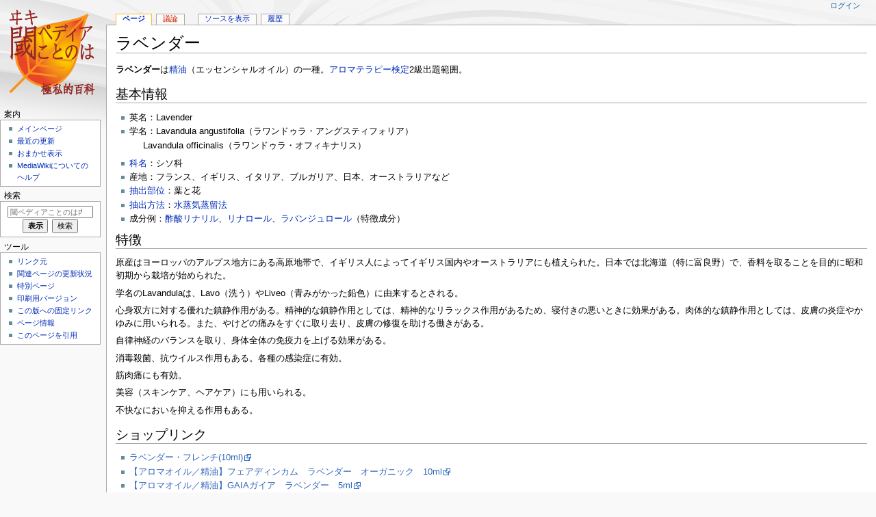

--- FILE ---
content_type: text/html; charset=UTF-8
request_url: https://kotono8.com/wiki/%E3%83%A9%E3%83%99%E3%83%B3%E3%83%80%E3%83%BC
body_size: 8665
content:
<!DOCTYPE html>
<html class="client-nojs" lang="ja" dir="ltr">
<head>
<meta charset="UTF-8"/>
<title>ラベンダー - 閾ペディアことのは</title>
<script>document.documentElement.className="client-js";RLCONF={"wgCanonicalNamespace":"","wgCanonicalSpecialPageName":!1,"wgNamespaceNumber":0,"wgPageName":"ラベンダー","wgTitle":"ラベンダー","wgCurRevisionId":779,"wgRevisionId":779,"wgArticleId":367,"wgIsArticle":!0,"wgIsRedirect":!1,"wgAction":"view","wgUserName":null,"wgUserGroups":["*"],"wgCategories":["精油"],"wgBreakFrames":!1,"wgPageContentLanguage":"ja","wgPageContentModel":"wikitext","wgSeparatorTransformTable":["",""],"wgDigitTransformTable":["",""],"wgDefaultDateFormat":"ja","wgMonthNames":["","1月","2月","3月","4月","5月","6月","7月","8月","9月","10月","11月","12月"],"wgMonthNamesShort":["","1月","2月","3月","4月","5月","6月","7月","8月","9月","10月","11月","12月"],"wgRelevantPageName":"ラベンダー","wgRelevantArticleId":367,"wgRequestId":"aXGEnM-NE7Ah5-6SnWp0pgAAAHw","wgCSPNonce":!1,"wgIsProbablyEditable":!1,"wgRelevantPageIsProbablyEditable":!1,"wgRestrictionEdit":[],
"wgRestrictionMove":[],"wgMediaViewerOnClick":!0,"wgMediaViewerEnabledByDefault":!0};RLSTATE={"site.styles":"ready","noscript":"ready","user.styles":"ready","user":"ready","user.options":"loading","user.tokens":"loading","mediawiki.legacy.shared":"ready","mediawiki.legacy.commonPrint":"ready","mediawiki.skinning.interface":"ready","mediawiki.skinning.content.externallinks":"ready","skins.monobook.responsive":"ready"};RLPAGEMODULES=["site","mediawiki.page.startup","mediawiki.page.ready","mediawiki.searchSuggest","skins.monobook.mobile"];</script>
<script>(RLQ=window.RLQ||[]).push(function(){mw.loader.implement("user.options@1smlf",function($,jQuery,require,module){/*@nomin*/mw.user.options.set({"variant":"ja"});
});mw.loader.implement("user.tokens@tffin",function($,jQuery,require,module){/*@nomin*/mw.user.tokens.set({"editToken":"+\\","patrolToken":"+\\","watchToken":"+\\","csrfToken":"+\\"});
});});</script>
<link rel="stylesheet" href="/pedia/w/load.php?lang=ja&amp;modules=mediawiki.legacy.commonPrint%2Cshared%7Cmediawiki.skinning.content.externallinks%7Cmediawiki.skinning.interface%7Cskins.monobook.responsive&amp;only=styles&amp;skin=monobook"/>
<script async="" src="/pedia/w/load.php?lang=ja&amp;modules=startup&amp;only=scripts&amp;raw=1&amp;skin=monobook"></script>
<!--[if lt IE 9]><link rel="stylesheet" href="/pedia/w/skins/MonoBook/resources/screen-desktop.css?74a6a" media="screen"/><![endif]--><!--[if IE 6]><link rel="stylesheet" href="/pedia/w/skins/MonoBook/resources/IE60Fixes.css?1208f" media="screen"/><![endif]--><!--[if IE 7]><link rel="stylesheet" href="/pedia/w/skins/MonoBook/resources/IE70Fixes.css?4e4d4" media="screen"/><![endif]-->
<meta name="generator" content="MediaWiki 1.34.1"/>
<meta name="viewport" content="width=device-width, initial-scale=1.0, user-scalable=yes, minimum-scale=0.25, maximum-scale=5.0"/>
<link rel="shortcut icon" href="/favicon.ico"/>
<link rel="search" type="application/opensearchdescription+xml" href="/pedia/w/opensearch_desc.php" title="閾ペディアことのは (ja)"/>
<link rel="EditURI" type="application/rsd+xml" href="http://www.kotono8.com/pedia/w/api.php?action=rsd"/>
<link rel="license" href="https://creativecommons.org/licenses/by-nc-sa/4.0/"/>
<link rel="alternate" type="application/atom+xml" title="閾ペディアことのはのAtomフィード" href="/pedia/w/index.php?title=%E7%89%B9%E5%88%A5:%E6%9C%80%E8%BF%91%E3%81%AE%E6%9B%B4%E6%96%B0&amp;feed=atom"/>
<!--[if lt IE 9]><script src="/pedia/w/resources/lib/html5shiv/html5shiv.js"></script><![endif]-->
</head>
<body class="mediawiki ltr sitedir-ltr mw-hide-empty-elt ns-0 ns-subject page-ラベンダー rootpage-ラベンダー skin-monobook action-view"><div id="globalWrapper"><div id="column-content"><div id="content" class="mw-body" role="main"><a id="top"></a><div class="mw-indicators mw-body-content">
</div>
<h1 id="firstHeading" class="firstHeading" lang="ja">ラベンダー</h1><div id="bodyContent" class="mw-body-content"><div id="siteSub">提供: 閾ペディアことのは</div><div id="contentSub" lang="ja" dir="ltr"></div><div id="jump-to-nav"></div><a href="#column-one" class="mw-jump-link">ナビゲーションに移動</a><a href="#searchInput" class="mw-jump-link">検索に移動</a><!-- start content --><div id="mw-content-text" lang="ja" dir="ltr" class="mw-content-ltr"><div class="mw-parser-output"><p><b>ラベンダー</b>は<a href="/wiki/%E7%B2%BE%E6%B2%B9" title="精油">精油</a>（エッセンシャルオイル）の一種。<a href="/wiki/%E3%82%A2%E3%83%AD%E3%83%9E%E3%83%86%E3%83%A9%E3%83%94%E3%83%BC%E6%A4%9C%E5%AE%9A" title="アロマテラピー検定">アロマテラピー検定</a>2級出題範囲。
</p>
<h2><span id="基本情報"></span><span class="mw-headline" id=".E5.9F.BA.E6.9C.AC.E6.83.85.E5.A0.B1">基本情報</span></h2>
<ul><li>英名：Lavender</li>
<li>学名：Lavandula angustifolia（ラワンドゥラ・アングスティフォリア）
<dl><dd>Lavandula officinalis（ラワンドゥラ・オフィキナリス）</dd></dl></li>
<li><a href="/wiki/%E7%A7%91%E5%90%8D" title="科名">科名</a>：シソ科</li>
<li>産地：フランス、イギリス、イタリア、ブルガリア、日本、オーストラリアなど</li>
<li><a href="/wiki/%E6%8A%BD%E5%87%BA%E9%83%A8%E4%BD%8D" title="抽出部位">抽出部位</a>：葉と花</li>
<li><a href="/wiki/%E6%8A%BD%E5%87%BA%E6%96%B9%E6%B3%95" title="抽出方法">抽出方法</a>：<a href="/wiki/%E6%B0%B4%E8%92%B8%E6%B0%97%E8%92%B8%E7%95%99%E6%B3%95" title="水蒸気蒸留法">水蒸気蒸留法</a></li>
<li>成分例：<a href="/wiki/%E9%85%A2%E9%85%B8%E3%83%AA%E3%83%8A%E3%83%AA%E3%83%AB" title="酢酸リナリル">酢酸リナリル</a>、<a href="/wiki/%E3%83%AA%E3%83%8A%E3%83%AD%E3%83%BC%E3%83%AB" title="リナロール">リナロール</a>、<a href="/wiki/%E3%83%A9%E3%83%90%E3%83%B3%E3%82%B8%E3%83%A5%E3%83%AD%E3%83%BC%E3%83%AB" title="ラバンジュロール">ラバンジュロール</a>（特徴成分）</li></ul>
<h2><span id="特徴"></span><span class="mw-headline" id=".E7.89.B9.E5.BE.B4">特徴</span></h2>
<p>原産はヨーロッパのアルプス地方にある高原地帯で、イギリス人によってイギリス国内やオーストラリアにも植えられた。日本では北海道（特に富良野）で、香料を取ることを目的に昭和初期から栽培が始められた。
</p><p>学名のLavandulaは、Lavo（洗う）やLiveo（青みがかった鉛色）に由来するとされる。
</p><p>心身双方に対する優れた鎮静作用がある。精神的な鎮静作用としては、精神的なリラックス作用があるため、寝付きの悪いときに効果がある。肉体的な鎮静作用としては、皮膚の炎症やかゆみに用いられる。また、やけどの痛みをすぐに取り去り、皮膚の修復を助ける働きがある。
</p><p>自律神経のバランスを取り、身体全体の免疫力を上げる効果がある。
</p><p>消毒殺菌、抗ウイルス作用もある。各種の感染症に有効。
</p><p>筋肉痛にも有効。
</p><p>美容（スキンケア、ヘアケア）にも用いられる。
</p><p>不快なにおいを抑える作用もある。
</p>
<h2><span id="ショップリンク"></span><span class="mw-headline" id=".E3.82.B7.E3.83.A7.E3.83.83.E3.83.97.E3.83.AA.E3.83.B3.E3.82.AF">ショップリンク</span></h2>
<ul><li><a rel="nofollow" class="external text" href="http://hb.afl.rakuten.co.jp/hgc/05bf21e9.18b5c4fe.05bf21ea.8b8a1ab3/?pc=http%3a%2f%2fitem.rakuten.co.jp%2ft-tree%2fqq510-010%2f&amp;m=http%3a%2f%2fm.rakuten.co.jp%2ft-tree%2fi%2f10000009%2f">ラベンダー・フレンチ(10ml)</a></li>
<li><a rel="nofollow" class="external text" href="http://hb.afl.rakuten.co.jp/hgc/052a54f6.620a5f52.052a54f7.adac7c89/?pc=http%3a%2f%2fitem.rakuten.co.jp%2faromatherapy%2foil_fair_lavender%2f&amp;m=http%3a%2f%2fm.rakuten.co.jp%2faromatherapy%2fi%2f10000006%2f">【アロマオイル／精油】フェアディンカム　ラベンダー　オーガニック　10ml</a></li>
<li><a rel="nofollow" class="external text" href="http://hb.afl.rakuten.co.jp/hgc/052a54f6.620a5f52.052a54f7.adac7c89/?pc=http%3a%2f%2fitem.rakuten.co.jp%2faromatherapy%2foil_gaia_lavender%2f&amp;m=http%3a%2f%2fm.rakuten.co.jp%2faromatherapy%2fi%2f10000334%2f">【アロマオイル／精油】GAIAガイア　ラベンダー　5ml</a></li>
<li><a rel="nofollow" class="external text" href="http://hb.afl.rakuten.co.jp/hgc/052a54f6.620a5f52.052a54f7.adac7c89/?pc=http%3a%2f%2fitem.rakuten.co.jp%2faromatherapy%2foil_robert_lavender%2f&amp;m=http%3a%2f%2fm.rakuten.co.jp%2faromatherapy%2fi%2f10000318%2f">【アロマオイル／精油】ロバートティスランド　ラベンダー　9ml</a></li>
<li><a rel="nofollow" class="external text" href="http://hb.afl.rakuten.co.jp/hgc/052a5a19.32ef0d3f.052a5a1a.43957b69/?pc=http%3a%2f%2fitem.rakuten.co.jp%2fyasashisa%2f21012%2f&amp;m=http%3a%2f%2fm.rakuten.co.jp%2fyasashisa%2fi%2f10000129%2f">全国のエステサロンで使用されている信頼のブランド【NCエッセンシャルオイル】-ラベンダー</a>（北海道産）</li>
<li><a rel="nofollow" class="external text" href="http://hb.afl.rakuten.co.jp/hgc/052a599b.4f23c130.052a599c.9c85a093/?pc=http%3a%2f%2fwww.rakuten.co.jp%2fe-tisanes%2f567181%2f570427%2f&amp;m=http%3a%2f%2fm.rakuten.co.jp%2fe-tisanes%2fi%2f559519%2f">エッセンシャルオイル　「ラベンダー（ブルガリア産) 」</a>（生活の木）</li>
<li><a rel="nofollow" class="external text" href="http://pt.afl.rakuten.co.jp/c/0469f07f.d0a70912/?url=http%3a%2f%2fwww.rakuten.co.jp%2fe-tisanes%2f567181%2f570426%2f">エッセンシャルオイル　「ラベンダー(フランス産)」</a>（生活の木）</li></ul>
<p><a rel="nofollow" class="external free" href="http://image.www.rakuten.co.jp/e-tisanes/img10161187500.jpeg">http://image.www.rakuten.co.jp/e-tisanes/img10161187500.jpeg</a>
</p>
<p style="font-size:100%;text-align:left;border-bottom:2px solid #cc0;margin:0.2em;padding:0.2em"><b>精油一覧</b></p>
<ul><li><a href="/wiki/%E3%82%A2%E3%83%AD%E3%83%9E%E3%83%86%E3%83%A9%E3%83%94%E3%83%BC%E6%A4%9C%E5%AE%9A" title="アロマテラピー検定">アロマテラピー検定</a>2級</li></ul>
<dl><dd><a href="/wiki/%E3%82%A4%E3%83%A9%E3%83%B3%E3%82%A4%E3%83%A9%E3%83%B3" title="イランイラン">イランイラン</a> - <a href="/wiki/%E3%82%AA%E3%83%AC%E3%83%B3%E3%82%B8%E3%83%BB%E3%82%B9%E3%82%A4%E3%83%BC%E3%83%88" title="オレンジ・スイート">オレンジ・スイート</a> - <a href="/wiki/%E3%82%B8%E3%83%A5%E3%83%8B%E3%83%91%E3%83%BC" title="ジュニパー">ジュニパー</a> - <a href="/wiki/%E3%82%BC%E3%83%A9%E3%83%8B%E3%82%A6%E3%83%A0" title="ゼラニウム">ゼラニウム</a> - <a href="/wiki/%E3%83%86%E3%82%A3%E3%83%BC%E3%83%88%E3%83%AA%E3%83%BC" title="ティートリー">ティートリー</a> - <a href="/wiki/%E3%83%9A%E3%83%91%E3%83%BC%E3%83%9F%E3%83%B3%E3%83%88" title="ペパーミント">ペパーミント</a> - <a href="/wiki/%E3%83%A6%E3%83%BC%E3%82%AB%E3%83%AA" title="ユーカリ">ユーカリ</a> - <a class="mw-selflink selflink">ラベンダー</a> - <a href="/wiki/%E3%83%AC%E3%83%A2%E3%83%B3" title="レモン">レモン</a> - <a href="/wiki/%E3%83%AD%E3%83%BC%E3%82%BA%E3%83%9E%E3%83%AA%E3%83%BC" title="ローズマリー">ローズマリー</a></dd></dl>
<ul><li><a href="/wiki/%E3%82%A2%E3%83%AD%E3%83%9E%E3%83%86%E3%83%A9%E3%83%94%E3%83%BC%E6%A4%9C%E5%AE%9A" title="アロマテラピー検定">アロマテラピー検定</a>1級</li></ul>
<dl><dd>2級で出題される精油に加えて</dd>
<dd><a href="/wiki/%E3%82%AB%E3%83%A2%E3%83%9F%E3%83%BC%E3%83%AB%E3%83%BB%E3%83%AD%E3%83%BC%E3%83%9E%E3%83%B3" title="カモミール・ローマン">カモミール・ローマン</a> - <a href="/wiki/%E3%82%AF%E3%83%A9%E3%83%AA%E3%82%BB%E3%83%BC%E3%82%B8" title="クラリセージ">クラリセージ</a> - <a href="/wiki/%E3%82%B0%E3%83%AC%E3%83%BC%E3%83%97%E3%83%95%E3%83%AB%E3%83%BC%E3%83%84" title="グレープフルーツ">グレープフルーツ</a> - <a href="/wiki/%E3%82%B5%E3%83%B3%E3%83%80%E3%83%AB%E3%82%A6%E3%83%83%E3%83%89" title="サンダルウッド">サンダルウッド</a> - <a href="/wiki/%E3%82%B9%E3%82%A4%E3%83%BC%E3%83%88%E3%83%9E%E3%83%BC%E3%82%B8%E3%83%A7%E3%83%A9%E3%83%A0" title="スイートマージョラム">スイートマージョラム</a> - <a href="/wiki/%E3%83%8D%E3%83%AD%E3%83%AA" title="ネロリ">ネロリ</a> - <a href="/wiki/%E3%83%95%E3%83%A9%E3%83%B3%E3%82%AD%E3%83%B3%E3%82%BB%E3%83%B3%E3%82%B9" title="フランキンセンス">フランキンセンス</a>（オリバナム／乳香） - <a href="/wiki/%E3%83%99%E3%83%AB%E3%82%AC%E3%83%A2%E3%83%83%E3%83%88" title="ベルガモット">ベルガモット</a> - <a href="/wiki/%E3%83%AC%E3%83%A2%E3%83%B3%E3%82%B0%E3%83%A9%E3%82%B9" title="レモングラス">レモングラス</a> - <a href="/wiki/%E3%83%AD%E3%83%BC%E3%82%BA%E3%82%AA%E3%83%83%E3%83%88%E3%83%BC" title="ローズオットー">ローズオットー</a></dd></dl>
<ul><li><a href="/wiki/%E3%82%A2%E3%83%AD%E3%83%9E%E3%83%86%E3%83%A9%E3%83%94%E3%83%BC%E3%82%A4%E3%83%B3%E3%82%B9%E3%83%88%E3%83%A9%E3%82%AF%E3%82%BF%E3%83%BC" title="アロマテラピーインストラクター">アロマテラピーインストラクター</a>試験・<a href="/wiki/%E3%82%A2%E3%83%AD%E3%83%9E%E3%82%BB%E3%83%A9%E3%83%94%E3%82%B9%E3%83%88" title="アロマセラピスト">アロマセラピスト</a>試験</li></ul>
<dl><dd>2級・1級で出題される精油に加えて</dd>
<dd><a href="/wiki/%E3%82%AB%E3%83%A2%E3%83%9F%E3%83%BC%E3%83%AB%E3%83%BB%E3%82%B8%E3%83%A3%E3%83%BC%E3%83%9E%E3%83%B3" title="カモミール・ジャーマン">カモミール・ジャーマン</a> - <a href="/wiki/%E3%82%B5%E3%82%A4%E3%83%97%E3%83%AC%E3%82%B9" title="サイプレス">サイプレス</a> - <a href="/wiki/%E3%82%B8%E3%83%A3%E3%82%B9%E3%83%9F%E3%83%B3%E3%82%A2%E3%83%96%E3%82%BD%E3%83%AA%E3%83%A5%E3%83%BC%E3%83%88" title="ジャスミンアブソリュート">ジャスミンアブソリュート</a> - <a href="/wiki/%E3%83%91%E3%83%81%E3%83%A5%E3%83%AA" title="パチュリ">パチュリ</a> - <a href="/wiki/%E3%83%96%E3%83%A9%E3%83%83%E3%82%AF%E3%83%9A%E3%83%83%E3%83%91%E3%83%BC" title="ブラックペッパー">ブラックペッパー</a> - <a href="/wiki/%E3%83%99%E3%83%81%E3%83%90%E3%83%BC" title="ベチバー">ベチバー</a> - <a href="/wiki/%E3%83%99%E3%83%B3%E3%82%BE%E3%82%A4%E3%83%B3" title="ベンゾイン">ベンゾイン</a>（安息香） - <a href="/wiki/%E3%83%9F%E3%83%AB%E3%83%A9" title="ミルラ">ミルラ</a>（マー／没薬） - <a href="/wiki/%E3%83%A1%E3%83%AA%E3%83%83%E3%82%B5" title="メリッサ">メリッサ</a>（レモンバーム） - <a href="/wiki/%E3%83%AD%E3%83%BC%E3%82%BA%E3%82%A2%E3%83%96%E3%82%BD%E3%83%AA%E3%83%A5%E3%83%BC%E3%83%88" title="ローズアブソリュート">ローズアブソリュート</a></dd></dl>
<ul><li>種類別分類</li></ul>
<dl><dd><a href="/wiki/%E7%A7%91%E5%90%8D" title="科名">科名</a> - <a href="/wiki/%E6%8A%BD%E5%87%BA%E9%83%A8%E4%BD%8D" title="抽出部位">抽出部位</a> - <a href="/wiki/%E6%8A%BD%E5%87%BA%E6%96%B9%E6%B3%95" title="抽出方法">抽出方法</a> - <a href="/wiki/%E3%83%86%E3%82%A3%E3%82%B9%E3%83%A9%E3%83%B3%E3%83%89%E3%81%AE%E5%88%86%E9%A1%9E" title="ティスランドの分類">ティスランドの分類</a></dd></dl>
<!-- 
NewPP limit report
Cached time: 20260122015956
Cache expiry: 86400
Dynamic content: false
Complications: []
CPU time usage: 0.014 seconds
Real time usage: 0.015 seconds
Preprocessor visited node count: 21/1000000
Preprocessor generated node count: 0/1000000
Post‐expand include size: 1353/2097152 bytes
Template argument size: 0/2097152 bytes
Highest expansion depth: 2/40
Expensive parser function count: 0/100
Unstrip recursion depth: 0/20
Unstrip post‐expand size: 0/5000000 bytes
-->
<!--
Transclusion expansion time report (%,ms,calls,template)
100.00%    0.868      1 テンプレート:アロマ検定精油
100.00%    0.868      1 -total
-->

<!-- Saved in parser cache with key greywagtail_kotono8mw-mw_:pcache:idhash:367-0!canonical and timestamp 20260122015956 and revision id 779
 -->
</div></div><div class="printfooter">
「<a dir="ltr" href="http://www.kotono8.com/pedia/w/index.php?title=ラベンダー&amp;oldid=779">http://www.kotono8.com/pedia/w/index.php?title=ラベンダー&amp;oldid=779</a>」から取得</div>
<div id="catlinks" class="catlinks" data-mw="interface"><div id="mw-normal-catlinks" class="mw-normal-catlinks"><a href="/wiki/%E7%89%B9%E5%88%A5:%E3%82%AB%E3%83%86%E3%82%B4%E3%83%AA" title="特別:カテゴリ">カテゴリ</a>: <ul><li><a href="/wiki/%E3%82%AB%E3%83%86%E3%82%B4%E3%83%AA:%E7%B2%BE%E6%B2%B9" title="カテゴリ:精油">精油</a></li></ul></div></div><!-- end content --><div class="visualClear"></div></div></div><div class="visualClear"></div></div><div id="column-one" lang="ja" dir="ltr"><h2>案内メニュー</h2><div role="navigation" class="portlet" id="p-cactions" aria-labelledby="p-cactions-label"><h3 id="p-cactions-label" lang="ja" dir="ltr">Page actions</h3><div class="pBody"><ul lang="ja" dir="ltr"><li id="ca-nstab-main" class="selected"><a href="/wiki/%E3%83%A9%E3%83%99%E3%83%B3%E3%83%80%E3%83%BC" title="本文を閲覧 [c]" accesskey="c">ページ</a></li><li id="ca-talk" class="new"><a href="/pedia/w/index.php?title=%E3%83%88%E3%83%BC%E3%82%AF:%E3%83%A9%E3%83%99%E3%83%B3%E3%83%80%E3%83%BC&amp;action=edit&amp;redlink=1" rel="discussion" title="本文ページについての議論 (存在しないページ) [t]" accesskey="t">議論</a></li><li id="ca-viewsource"><a href="/pedia/w/index.php?title=%E3%83%A9%E3%83%99%E3%83%B3%E3%83%80%E3%83%BC&amp;action=edit" title="このページは保護されています。&#10;ページのソースを閲覧できます。 [e]" accesskey="e">ソースを表示</a></li><li id="ca-history"><a href="/pedia/w/index.php?title=%E3%83%A9%E3%83%99%E3%83%B3%E3%83%80%E3%83%BC&amp;action=history" title="このページの過去の版 [h]" accesskey="h">履歴</a></li></ul></div></div><div role="navigation" class="portlet" id="p-cactions-mobile" aria-labelledby="p-cactions-mobile-label"><h3 id="p-cactions-mobile-label" lang="ja" dir="ltr">Page actions</h3><div class="pBody"><ul lang="ja" dir="ltr"><li id="ca-nstab-main-mobile" class="selected"><a href="/wiki/%E3%83%A9%E3%83%99%E3%83%B3%E3%83%80%E3%83%BC" title="ページ">ページ</a></li><li id="ca-talk-mobile" class="new"><a href="/pedia/w/index.php?title=%E3%83%88%E3%83%BC%E3%82%AF:%E3%83%A9%E3%83%99%E3%83%B3%E3%83%80%E3%83%BC&amp;action=edit&amp;redlink=1" rel="discussion" title=" (存在しないページ)">議論</a></li><li id="ca-more"><a href="#p-cactions">More</a></li><li id="ca-tools"><a href="#p-tb" title="ツール">ツール</a></li></ul></div></div><div role="navigation" class="portlet" id="p-personal" aria-labelledby="p-personal-label"><h3 id="p-personal-label" lang="ja" dir="ltr">個人用ツール</h3><div class="pBody"><ul lang="ja" dir="ltr"><li id="pt-login"><a href="/pedia/w/index.php?title=%E7%89%B9%E5%88%A5:%E3%83%AD%E3%82%B0%E3%82%A4%E3%83%B3&amp;returnto=%E3%83%A9%E3%83%99%E3%83%B3%E3%83%80%E3%83%BC" title="ログインすることを推奨します。ただし、必須ではありません。 [o]" accesskey="o">ログイン</a></li></ul></div></div><div class="portlet" id="p-logo" role="banner"><a href="/wiki/%E3%83%A1%E3%82%A4%E3%83%B3%E3%83%9A%E3%83%BC%E3%82%B8" class="mw-wiki-logo" title="メインページに移動する"></a></div><div id="sidebar"><div role="navigation" class="portlet generated-sidebar" id="p-navigation" aria-labelledby="p-navigation-label"><h3 id="p-navigation-label" lang="ja" dir="ltr">案内</h3><div class="pBody"><ul lang="ja" dir="ltr"><li id="n-mainpage-description"><a href="/wiki/%E3%83%A1%E3%82%A4%E3%83%B3%E3%83%9A%E3%83%BC%E3%82%B8" title="メインページに移動する [z]" accesskey="z">メインページ</a></li><li id="n-recentchanges"><a href="/wiki/%E7%89%B9%E5%88%A5:%E6%9C%80%E8%BF%91%E3%81%AE%E6%9B%B4%E6%96%B0" title="このウィキにおける最近の更新の一覧 [r]" accesskey="r">最近の更新</a></li><li id="n-randompage"><a href="/wiki/%E7%89%B9%E5%88%A5:%E3%81%8A%E3%81%BE%E3%81%8B%E3%81%9B%E8%A1%A8%E7%A4%BA" title="無作為に選択されたページを読み込む [x]" accesskey="x">おまかせ表示</a></li><li id="n-help-mediawiki"><a href="https://www.mediawiki.org/wiki/Special:MyLanguage/Help:Contents">MediaWikiについてのヘルプ</a></li></ul></div></div><div role="search" class="portlet" id="p-search"><h3 id="p-search-label" lang="ja" dir="ltr"><label for="searchInput">検索</label></h3><div class="pBody" id="searchBody"><form action="/pedia/w/index.php" id="searchform"><input type="hidden" value="特別:検索" name="title"/><input type="search" name="search" placeholder="閾ペディアことのは内を検索" title="閾ペディアことのは内を検索する [f]" accesskey="f" id="searchInput"/><input type="submit" name="go" value="表示" title="厳密に一致する名前のページが存在すれば、そのページへ移動する" id="searchGoButton" class="searchButton"/>  <input type="submit" name="fulltext" value="検索" title="この文字列が含まれるページを探す" id="mw-searchButton" class="searchButton"/></form></div></div><div role="navigation" class="portlet" id="p-tb" aria-labelledby="p-tb-label"><h3 id="p-tb-label" lang="ja" dir="ltr">ツール</h3><div class="pBody"><ul lang="ja" dir="ltr"><li id="t-whatlinkshere"><a href="/wiki/%E7%89%B9%E5%88%A5:%E3%83%AA%E3%83%B3%E3%82%AF%E5%85%83/%E3%83%A9%E3%83%99%E3%83%B3%E3%83%80%E3%83%BC" title="ここにリンクしている全ウィキページの一覧 [j]" accesskey="j">リンク元</a></li><li id="t-recentchangeslinked"><a href="/wiki/%E7%89%B9%E5%88%A5:%E9%96%A2%E9%80%A3%E3%83%9A%E3%83%BC%E3%82%B8%E3%81%AE%E6%9B%B4%E6%96%B0%E7%8A%B6%E6%B3%81/%E3%83%A9%E3%83%99%E3%83%B3%E3%83%80%E3%83%BC" rel="nofollow" title="このページからリンクしているページの最近の更新 [k]" accesskey="k">関連ページの更新状況</a></li><li id="t-specialpages"><a href="/wiki/%E7%89%B9%E5%88%A5:%E7%89%B9%E5%88%A5%E3%83%9A%E3%83%BC%E3%82%B8%E4%B8%80%E8%A6%A7" title="特別ページの一覧 [q]" accesskey="q">特別ページ</a></li><li id="t-print"><a href="/pedia/w/index.php?title=%E3%83%A9%E3%83%99%E3%83%B3%E3%83%80%E3%83%BC&amp;printable=yes" rel="alternate" title="このページの印刷用ページ [p]" accesskey="p">印刷用バージョン</a></li><li id="t-permalink"><a href="/pedia/w/index.php?title=%E3%83%A9%E3%83%99%E3%83%B3%E3%83%80%E3%83%BC&amp;oldid=779" title="このページのこの版への固定リンク">この版への固定リンク</a></li><li id="t-info"><a href="/pedia/w/index.php?title=%E3%83%A9%E3%83%99%E3%83%B3%E3%83%80%E3%83%BC&amp;action=info" title="このページについての詳細情報">ページ情報</a></li><li id="t-cite"><a href="/pedia/w/index.php?title=%E7%89%B9%E5%88%A5:%E3%81%93%E3%81%AE%E3%83%9A%E3%83%BC%E3%82%B8%E3%82%92%E5%BC%95%E7%94%A8&amp;page=%E3%83%A9%E3%83%99%E3%83%B3%E3%83%80%E3%83%BC&amp;id=779" title="このページの引用方法">このページを引用</a></li></ul></div></div></div><a href="#sidebar" title="案内" class="menu-toggle" id="sidebar-toggle"></a><a href="#p-personal" title="user tools" class="menu-toggle" id="p-personal-toggle"></a><a href="#globalWrapper" title="トップに戻る" class="menu-toggle" id="globalWrapper-toggle"></a></div><!-- end of the left (by default at least) column --><div class="visualClear"></div><div id="footer" role="contentinfo" lang="ja" dir="ltr"><div id="f-copyrightico" class="footer-icons"><a href="https://creativecommons.org/licenses/by-nc-sa/4.0/"><img src="/pedia/w/resources/assets/licenses/cc-by-nc-sa.png" alt="クリエイティブ・コモンズ 表示-非営利-継承" width="88" height="31"/></a></div><div id="f-poweredbyico" class="footer-icons"><a href="https://www.mediawiki.org/"><img src="/pedia/w/resources/assets/poweredby_mediawiki_88x31.png" alt="Powered by MediaWiki" srcset="/pedia/w/resources/assets/poweredby_mediawiki_132x47.png 1.5x, /pedia/w/resources/assets/poweredby_mediawiki_176x62.png 2x" width="88" height="31"/></a></div><ul id="f-list"><li id="lastmod"> このページの最終更新日時は 2007年8月27日 (月) 10:16 です。</li><li id="copyright">特に記載がない限り、内容は<a class="external" rel="nofollow" href="https://creativecommons.org/licenses/by-nc-sa/4.0/">クリエイティブ・コモンズ 表示-非営利-継承</a>のライセンスで利用できます。</li><li id="privacy"><a href="/wiki/%E9%96%BE%E3%83%9A%E3%83%87%E3%82%A3%E3%82%A2%E3%81%93%E3%81%A8%E3%81%AE%E3%81%AF:%E3%83%97%E3%83%A9%E3%82%A4%E3%83%90%E3%82%B7%E3%83%BC%E3%83%BB%E3%83%9D%E3%83%AA%E3%82%B7%E3%83%BC" title="閾ペディアことのは:プライバシー・ポリシー">プライバシー・ポリシー</a></li><li id="about"><a href="/wiki/%E9%96%BE%E3%83%9A%E3%83%87%E3%82%A3%E3%82%A2%E3%81%93%E3%81%A8%E3%81%AE%E3%81%AF:%E9%96%BE%E3%83%9A%E3%83%87%E3%82%A3%E3%82%A2%E3%81%93%E3%81%A8%E3%81%AE%E3%81%AF%E3%81%AB%E3%81%A4%E3%81%84%E3%81%A6" title="閾ペディアことのは:閾ペディアことのはについて">閾ペディアことのはについて</a></li><li id="disclaimer"><a href="/wiki/%E9%96%BE%E3%83%9A%E3%83%87%E3%82%A3%E3%82%A2%E3%81%93%E3%81%A8%E3%81%AE%E3%81%AF:%E5%85%8D%E8%B2%AC%E4%BA%8B%E9%A0%85" title="閾ペディアことのは:免責事項">免責事項</a></li></ul></div></div>
<script>(RLQ=window.RLQ||[]).push(function(){mw.config.set({"wgPageParseReport":{"limitreport":{"cputime":"0.014","walltime":"0.015","ppvisitednodes":{"value":21,"limit":1000000},"ppgeneratednodes":{"value":0,"limit":1000000},"postexpandincludesize":{"value":1353,"limit":2097152},"templateargumentsize":{"value":0,"limit":2097152},"expansiondepth":{"value":2,"limit":40},"expensivefunctioncount":{"value":0,"limit":100},"unstrip-depth":{"value":0,"limit":20},"unstrip-size":{"value":0,"limit":5000000},"timingprofile":["100.00%    0.868      1 テンプレート:アロマ検定精油","100.00%    0.868      1 -total"]},"cachereport":{"timestamp":"20260122015956","ttl":86400,"transientcontent":false}}});mw.config.set({"wgBackendResponseTime":80});});</script></body></html>